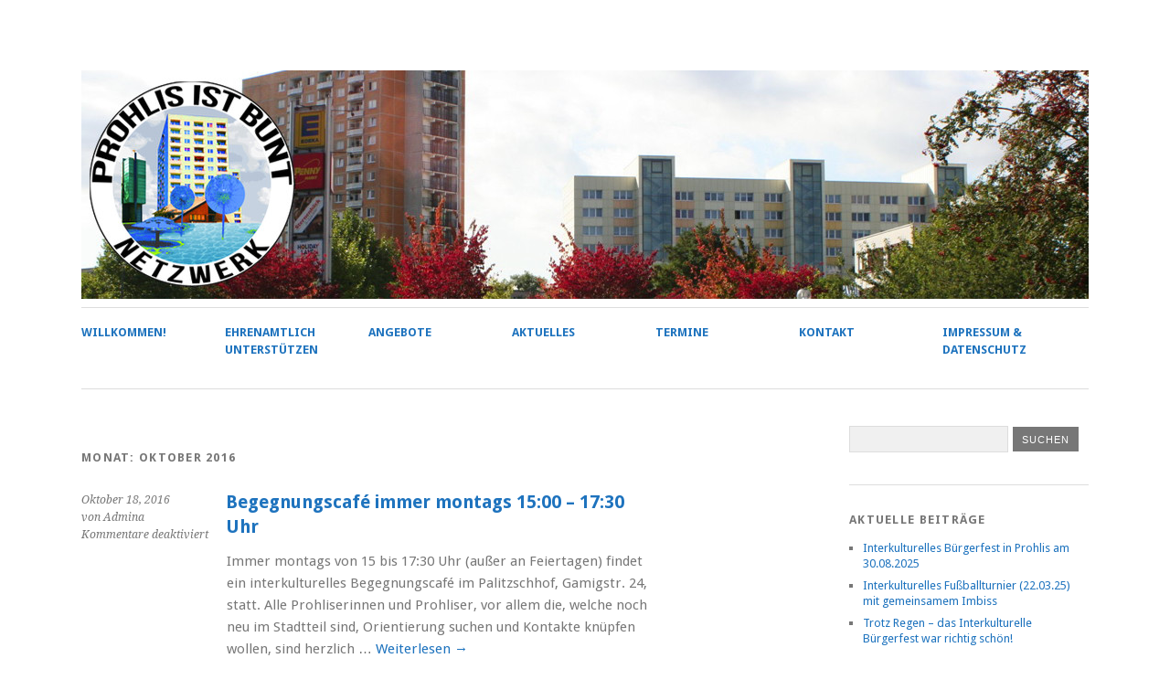

--- FILE ---
content_type: text/html; charset=UTF-8
request_url: http://prohlis-ist-bunt.de/2016/10
body_size: 7082
content:
<!DOCTYPE html>
<html lang="de">
<head>
	<meta charset="UTF-8" />
	<meta name="viewport" content="width=device-width, initial-scale=1.0, maximum-scale=1.0, user-scalable=0">
	<title>Oktober | 2016 | </title>
	<link rel="profile" href="http://gmpg.org/xfn/11">
	<link rel="pingback" href="http://prohlis-ist-bunt.de/xmlrpc.php">
	<!--[if lt IE 9]>
	<script src="http://prohlis-ist-bunt.de/wp-content/themes/yoko/js/html5.js" type="text/javascript"></script>
	<![endif]-->
	<title>Oktober 2016</title>
<meta name='robots' content='max-image-preview:large' />
<link rel='dns-prefetch' href='//fonts.googleapis.com' />
<link rel="alternate" type="application/rss+xml" title=" &raquo; Feed" href="https://prohlis-ist-bunt.de/feed" />
<link rel="alternate" type="application/rss+xml" title=" &raquo; Kommentar-Feed" href="https://prohlis-ist-bunt.de/comments/feed" />
<script type="text/javascript">
/* <![CDATA[ */
window._wpemojiSettings = {"baseUrl":"https:\/\/s.w.org\/images\/core\/emoji\/15.0.3\/72x72\/","ext":".png","svgUrl":"https:\/\/s.w.org\/images\/core\/emoji\/15.0.3\/svg\/","svgExt":".svg","source":{"concatemoji":"http:\/\/prohlis-ist-bunt.de\/wp-includes\/js\/wp-emoji-release.min.js?ver=6.6.4"}};
/*! This file is auto-generated */
!function(i,n){var o,s,e;function c(e){try{var t={supportTests:e,timestamp:(new Date).valueOf()};sessionStorage.setItem(o,JSON.stringify(t))}catch(e){}}function p(e,t,n){e.clearRect(0,0,e.canvas.width,e.canvas.height),e.fillText(t,0,0);var t=new Uint32Array(e.getImageData(0,0,e.canvas.width,e.canvas.height).data),r=(e.clearRect(0,0,e.canvas.width,e.canvas.height),e.fillText(n,0,0),new Uint32Array(e.getImageData(0,0,e.canvas.width,e.canvas.height).data));return t.every(function(e,t){return e===r[t]})}function u(e,t,n){switch(t){case"flag":return n(e,"\ud83c\udff3\ufe0f\u200d\u26a7\ufe0f","\ud83c\udff3\ufe0f\u200b\u26a7\ufe0f")?!1:!n(e,"\ud83c\uddfa\ud83c\uddf3","\ud83c\uddfa\u200b\ud83c\uddf3")&&!n(e,"\ud83c\udff4\udb40\udc67\udb40\udc62\udb40\udc65\udb40\udc6e\udb40\udc67\udb40\udc7f","\ud83c\udff4\u200b\udb40\udc67\u200b\udb40\udc62\u200b\udb40\udc65\u200b\udb40\udc6e\u200b\udb40\udc67\u200b\udb40\udc7f");case"emoji":return!n(e,"\ud83d\udc26\u200d\u2b1b","\ud83d\udc26\u200b\u2b1b")}return!1}function f(e,t,n){var r="undefined"!=typeof WorkerGlobalScope&&self instanceof WorkerGlobalScope?new OffscreenCanvas(300,150):i.createElement("canvas"),a=r.getContext("2d",{willReadFrequently:!0}),o=(a.textBaseline="top",a.font="600 32px Arial",{});return e.forEach(function(e){o[e]=t(a,e,n)}),o}function t(e){var t=i.createElement("script");t.src=e,t.defer=!0,i.head.appendChild(t)}"undefined"!=typeof Promise&&(o="wpEmojiSettingsSupports",s=["flag","emoji"],n.supports={everything:!0,everythingExceptFlag:!0},e=new Promise(function(e){i.addEventListener("DOMContentLoaded",e,{once:!0})}),new Promise(function(t){var n=function(){try{var e=JSON.parse(sessionStorage.getItem(o));if("object"==typeof e&&"number"==typeof e.timestamp&&(new Date).valueOf()<e.timestamp+604800&&"object"==typeof e.supportTests)return e.supportTests}catch(e){}return null}();if(!n){if("undefined"!=typeof Worker&&"undefined"!=typeof OffscreenCanvas&&"undefined"!=typeof URL&&URL.createObjectURL&&"undefined"!=typeof Blob)try{var e="postMessage("+f.toString()+"("+[JSON.stringify(s),u.toString(),p.toString()].join(",")+"));",r=new Blob([e],{type:"text/javascript"}),a=new Worker(URL.createObjectURL(r),{name:"wpTestEmojiSupports"});return void(a.onmessage=function(e){c(n=e.data),a.terminate(),t(n)})}catch(e){}c(n=f(s,u,p))}t(n)}).then(function(e){for(var t in e)n.supports[t]=e[t],n.supports.everything=n.supports.everything&&n.supports[t],"flag"!==t&&(n.supports.everythingExceptFlag=n.supports.everythingExceptFlag&&n.supports[t]);n.supports.everythingExceptFlag=n.supports.everythingExceptFlag&&!n.supports.flag,n.DOMReady=!1,n.readyCallback=function(){n.DOMReady=!0}}).then(function(){return e}).then(function(){var e;n.supports.everything||(n.readyCallback(),(e=n.source||{}).concatemoji?t(e.concatemoji):e.wpemoji&&e.twemoji&&(t(e.twemoji),t(e.wpemoji)))}))}((window,document),window._wpemojiSettings);
/* ]]> */
</script>
<link rel='stylesheet' id='eo-leaflet.js-css' href='http://prohlis-ist-bunt.de/wp-content/plugins/event-organiser/lib/leaflet/leaflet.min.css?ver=1.4.0' type='text/css' media='all' />
<style id='eo-leaflet.js-inline-css' type='text/css'>
.leaflet-popup-close-button{box-shadow:none!important;}
</style>
<style id='wp-emoji-styles-inline-css' type='text/css'>

	img.wp-smiley, img.emoji {
		display: inline !important;
		border: none !important;
		box-shadow: none !important;
		height: 1em !important;
		width: 1em !important;
		margin: 0 0.07em !important;
		vertical-align: -0.1em !important;
		background: none !important;
		padding: 0 !important;
	}
</style>
<link rel='stylesheet' id='wp-block-library-css' href='http://prohlis-ist-bunt.de/wp-includes/css/dist/block-library/style.min.css?ver=6.6.4' type='text/css' media='all' />
<style id='classic-theme-styles-inline-css' type='text/css'>
/*! This file is auto-generated */
.wp-block-button__link{color:#fff;background-color:#32373c;border-radius:9999px;box-shadow:none;text-decoration:none;padding:calc(.667em + 2px) calc(1.333em + 2px);font-size:1.125em}.wp-block-file__button{background:#32373c;color:#fff;text-decoration:none}
</style>
<style id='global-styles-inline-css' type='text/css'>
:root{--wp--preset--aspect-ratio--square: 1;--wp--preset--aspect-ratio--4-3: 4/3;--wp--preset--aspect-ratio--3-4: 3/4;--wp--preset--aspect-ratio--3-2: 3/2;--wp--preset--aspect-ratio--2-3: 2/3;--wp--preset--aspect-ratio--16-9: 16/9;--wp--preset--aspect-ratio--9-16: 9/16;--wp--preset--color--black: #000000;--wp--preset--color--cyan-bluish-gray: #abb8c3;--wp--preset--color--white: #ffffff;--wp--preset--color--pale-pink: #f78da7;--wp--preset--color--vivid-red: #cf2e2e;--wp--preset--color--luminous-vivid-orange: #ff6900;--wp--preset--color--luminous-vivid-amber: #fcb900;--wp--preset--color--light-green-cyan: #7bdcb5;--wp--preset--color--vivid-green-cyan: #00d084;--wp--preset--color--pale-cyan-blue: #8ed1fc;--wp--preset--color--vivid-cyan-blue: #0693e3;--wp--preset--color--vivid-purple: #9b51e0;--wp--preset--gradient--vivid-cyan-blue-to-vivid-purple: linear-gradient(135deg,rgba(6,147,227,1) 0%,rgb(155,81,224) 100%);--wp--preset--gradient--light-green-cyan-to-vivid-green-cyan: linear-gradient(135deg,rgb(122,220,180) 0%,rgb(0,208,130) 100%);--wp--preset--gradient--luminous-vivid-amber-to-luminous-vivid-orange: linear-gradient(135deg,rgba(252,185,0,1) 0%,rgba(255,105,0,1) 100%);--wp--preset--gradient--luminous-vivid-orange-to-vivid-red: linear-gradient(135deg,rgba(255,105,0,1) 0%,rgb(207,46,46) 100%);--wp--preset--gradient--very-light-gray-to-cyan-bluish-gray: linear-gradient(135deg,rgb(238,238,238) 0%,rgb(169,184,195) 100%);--wp--preset--gradient--cool-to-warm-spectrum: linear-gradient(135deg,rgb(74,234,220) 0%,rgb(151,120,209) 20%,rgb(207,42,186) 40%,rgb(238,44,130) 60%,rgb(251,105,98) 80%,rgb(254,248,76) 100%);--wp--preset--gradient--blush-light-purple: linear-gradient(135deg,rgb(255,206,236) 0%,rgb(152,150,240) 100%);--wp--preset--gradient--blush-bordeaux: linear-gradient(135deg,rgb(254,205,165) 0%,rgb(254,45,45) 50%,rgb(107,0,62) 100%);--wp--preset--gradient--luminous-dusk: linear-gradient(135deg,rgb(255,203,112) 0%,rgb(199,81,192) 50%,rgb(65,88,208) 100%);--wp--preset--gradient--pale-ocean: linear-gradient(135deg,rgb(255,245,203) 0%,rgb(182,227,212) 50%,rgb(51,167,181) 100%);--wp--preset--gradient--electric-grass: linear-gradient(135deg,rgb(202,248,128) 0%,rgb(113,206,126) 100%);--wp--preset--gradient--midnight: linear-gradient(135deg,rgb(2,3,129) 0%,rgb(40,116,252) 100%);--wp--preset--font-size--small: 13px;--wp--preset--font-size--medium: 20px;--wp--preset--font-size--large: 36px;--wp--preset--font-size--x-large: 42px;--wp--preset--spacing--20: 0.44rem;--wp--preset--spacing--30: 0.67rem;--wp--preset--spacing--40: 1rem;--wp--preset--spacing--50: 1.5rem;--wp--preset--spacing--60: 2.25rem;--wp--preset--spacing--70: 3.38rem;--wp--preset--spacing--80: 5.06rem;--wp--preset--shadow--natural: 6px 6px 9px rgba(0, 0, 0, 0.2);--wp--preset--shadow--deep: 12px 12px 50px rgba(0, 0, 0, 0.4);--wp--preset--shadow--sharp: 6px 6px 0px rgba(0, 0, 0, 0.2);--wp--preset--shadow--outlined: 6px 6px 0px -3px rgba(255, 255, 255, 1), 6px 6px rgba(0, 0, 0, 1);--wp--preset--shadow--crisp: 6px 6px 0px rgba(0, 0, 0, 1);}:where(.is-layout-flex){gap: 0.5em;}:where(.is-layout-grid){gap: 0.5em;}body .is-layout-flex{display: flex;}.is-layout-flex{flex-wrap: wrap;align-items: center;}.is-layout-flex > :is(*, div){margin: 0;}body .is-layout-grid{display: grid;}.is-layout-grid > :is(*, div){margin: 0;}:where(.wp-block-columns.is-layout-flex){gap: 2em;}:where(.wp-block-columns.is-layout-grid){gap: 2em;}:where(.wp-block-post-template.is-layout-flex){gap: 1.25em;}:where(.wp-block-post-template.is-layout-grid){gap: 1.25em;}.has-black-color{color: var(--wp--preset--color--black) !important;}.has-cyan-bluish-gray-color{color: var(--wp--preset--color--cyan-bluish-gray) !important;}.has-white-color{color: var(--wp--preset--color--white) !important;}.has-pale-pink-color{color: var(--wp--preset--color--pale-pink) !important;}.has-vivid-red-color{color: var(--wp--preset--color--vivid-red) !important;}.has-luminous-vivid-orange-color{color: var(--wp--preset--color--luminous-vivid-orange) !important;}.has-luminous-vivid-amber-color{color: var(--wp--preset--color--luminous-vivid-amber) !important;}.has-light-green-cyan-color{color: var(--wp--preset--color--light-green-cyan) !important;}.has-vivid-green-cyan-color{color: var(--wp--preset--color--vivid-green-cyan) !important;}.has-pale-cyan-blue-color{color: var(--wp--preset--color--pale-cyan-blue) !important;}.has-vivid-cyan-blue-color{color: var(--wp--preset--color--vivid-cyan-blue) !important;}.has-vivid-purple-color{color: var(--wp--preset--color--vivid-purple) !important;}.has-black-background-color{background-color: var(--wp--preset--color--black) !important;}.has-cyan-bluish-gray-background-color{background-color: var(--wp--preset--color--cyan-bluish-gray) !important;}.has-white-background-color{background-color: var(--wp--preset--color--white) !important;}.has-pale-pink-background-color{background-color: var(--wp--preset--color--pale-pink) !important;}.has-vivid-red-background-color{background-color: var(--wp--preset--color--vivid-red) !important;}.has-luminous-vivid-orange-background-color{background-color: var(--wp--preset--color--luminous-vivid-orange) !important;}.has-luminous-vivid-amber-background-color{background-color: var(--wp--preset--color--luminous-vivid-amber) !important;}.has-light-green-cyan-background-color{background-color: var(--wp--preset--color--light-green-cyan) !important;}.has-vivid-green-cyan-background-color{background-color: var(--wp--preset--color--vivid-green-cyan) !important;}.has-pale-cyan-blue-background-color{background-color: var(--wp--preset--color--pale-cyan-blue) !important;}.has-vivid-cyan-blue-background-color{background-color: var(--wp--preset--color--vivid-cyan-blue) !important;}.has-vivid-purple-background-color{background-color: var(--wp--preset--color--vivid-purple) !important;}.has-black-border-color{border-color: var(--wp--preset--color--black) !important;}.has-cyan-bluish-gray-border-color{border-color: var(--wp--preset--color--cyan-bluish-gray) !important;}.has-white-border-color{border-color: var(--wp--preset--color--white) !important;}.has-pale-pink-border-color{border-color: var(--wp--preset--color--pale-pink) !important;}.has-vivid-red-border-color{border-color: var(--wp--preset--color--vivid-red) !important;}.has-luminous-vivid-orange-border-color{border-color: var(--wp--preset--color--luminous-vivid-orange) !important;}.has-luminous-vivid-amber-border-color{border-color: var(--wp--preset--color--luminous-vivid-amber) !important;}.has-light-green-cyan-border-color{border-color: var(--wp--preset--color--light-green-cyan) !important;}.has-vivid-green-cyan-border-color{border-color: var(--wp--preset--color--vivid-green-cyan) !important;}.has-pale-cyan-blue-border-color{border-color: var(--wp--preset--color--pale-cyan-blue) !important;}.has-vivid-cyan-blue-border-color{border-color: var(--wp--preset--color--vivid-cyan-blue) !important;}.has-vivid-purple-border-color{border-color: var(--wp--preset--color--vivid-purple) !important;}.has-vivid-cyan-blue-to-vivid-purple-gradient-background{background: var(--wp--preset--gradient--vivid-cyan-blue-to-vivid-purple) !important;}.has-light-green-cyan-to-vivid-green-cyan-gradient-background{background: var(--wp--preset--gradient--light-green-cyan-to-vivid-green-cyan) !important;}.has-luminous-vivid-amber-to-luminous-vivid-orange-gradient-background{background: var(--wp--preset--gradient--luminous-vivid-amber-to-luminous-vivid-orange) !important;}.has-luminous-vivid-orange-to-vivid-red-gradient-background{background: var(--wp--preset--gradient--luminous-vivid-orange-to-vivid-red) !important;}.has-very-light-gray-to-cyan-bluish-gray-gradient-background{background: var(--wp--preset--gradient--very-light-gray-to-cyan-bluish-gray) !important;}.has-cool-to-warm-spectrum-gradient-background{background: var(--wp--preset--gradient--cool-to-warm-spectrum) !important;}.has-blush-light-purple-gradient-background{background: var(--wp--preset--gradient--blush-light-purple) !important;}.has-blush-bordeaux-gradient-background{background: var(--wp--preset--gradient--blush-bordeaux) !important;}.has-luminous-dusk-gradient-background{background: var(--wp--preset--gradient--luminous-dusk) !important;}.has-pale-ocean-gradient-background{background: var(--wp--preset--gradient--pale-ocean) !important;}.has-electric-grass-gradient-background{background: var(--wp--preset--gradient--electric-grass) !important;}.has-midnight-gradient-background{background: var(--wp--preset--gradient--midnight) !important;}.has-small-font-size{font-size: var(--wp--preset--font-size--small) !important;}.has-medium-font-size{font-size: var(--wp--preset--font-size--medium) !important;}.has-large-font-size{font-size: var(--wp--preset--font-size--large) !important;}.has-x-large-font-size{font-size: var(--wp--preset--font-size--x-large) !important;}
:where(.wp-block-post-template.is-layout-flex){gap: 1.25em;}:where(.wp-block-post-template.is-layout-grid){gap: 1.25em;}
:where(.wp-block-columns.is-layout-flex){gap: 2em;}:where(.wp-block-columns.is-layout-grid){gap: 2em;}
:root :where(.wp-block-pullquote){font-size: 1.5em;line-height: 1.6;}
</style>
<link rel='stylesheet' id='yoko-fonts-css' href='//fonts.googleapis.com/css?family=Droid+Sans%3A400%2C700%7CDroid+Serif%3A400%2C700%2C400italic%2C700italic&#038;subset=latin%2Clatin-ext' type='text/css' media='all' />
<link rel='stylesheet' id='yoko-style-css' href='http://prohlis-ist-bunt.de/wp-content/themes/yoko/style.css?ver=2013-10-21' type='text/css' media='all' />
<script type="text/javascript" src="http://prohlis-ist-bunt.de/wp-includes/js/jquery/jquery.min.js?ver=3.7.1" id="jquery-core-js"></script>
<script type="text/javascript" src="http://prohlis-ist-bunt.de/wp-includes/js/jquery/jquery-migrate.min.js?ver=3.4.1" id="jquery-migrate-js"></script>
<link rel="https://api.w.org/" href="https://prohlis-ist-bunt.de/wp-json/" /><link rel="EditURI" type="application/rsd+xml" title="RSD" href="https://prohlis-ist-bunt.de/xmlrpc.php?rsd" />
<meta name="generator" content="WordPress 6.6.4" />
	<style type="text/css" id="yoko-themeoptions-css">
		a {color: #1e73be;}
		#content .single-entry-header h1.entry-title {color: #1e73be!important;}
		input#submit:hover {background-color: #1e73be!important;}
		#content .page-entry-header h1.entry-title {color: #1e73be!important;}
		.searchsubmit:hover {background-color: #1e73be!important;}
	</style>
		<style type="text/css" id="custom-background-css">
body.custom-background { background-color: #ffffff; }
</style>
	</head>

<body class="archive date custom-background">
<div id="page" class="clearfix">
	<header id="branding">
		<nav id="mainnav" class="clearfix">
					</nav><!-- end mainnav -->

		
		<hgroup id="site-title">
					<h1><a href="https://prohlis-ist-bunt.de/" title=""></a></h1>
				<h2 id="site-description"></h2>
				</hgroup><!-- end site-title -->

								<img alt="" src="http://prohlis-ist-bunt.de/wp-content/uploads/2015/09/header_Logo_IMG_2530-3.jpg" class="headerimage" width="1102" height="250">
			
		<nav id="subnav">
			<div class="menu-sub-menu-container"><ul id="menu-sub-menu" class="menu"><li id="menu-item-186" class="menu-item menu-item-type-post_type menu-item-object-page menu-item-home menu-item-186"><a href="https://prohlis-ist-bunt.de/">Willkommen!</a></li>
<li id="menu-item-385" class="menu-item menu-item-type-post_type menu-item-object-page menu-item-385"><a href="https://prohlis-ist-bunt.de/ehrenamtlich-unterstuetzen">Ehrenamtlich unterstützen</a></li>
<li id="menu-item-66" class="menu-item menu-item-type-post_type menu-item-object-page menu-item-66"><a href="https://prohlis-ist-bunt.de/projekte">Angebote</a></li>
<li id="menu-item-62" class="menu-item menu-item-type-taxonomy menu-item-object-category menu-item-62"><a href="https://prohlis-ist-bunt.de/category/aktuelles">Aktuelles</a></li>
<li id="menu-item-948" class="menu-item menu-item-type-custom menu-item-object-custom menu-item-948"><a href="https://prohlis-ist-bunt.de/events/event">Termine</a></li>
<li id="menu-item-41" class="menu-item menu-item-type-post_type menu-item-object-page menu-item-41"><a href="https://prohlis-ist-bunt.de/kontakt">Kontakt</a></li>
<li id="menu-item-903" class="menu-item menu-item-type-post_type menu-item-object-page menu-item-903"><a href="https://prohlis-ist-bunt.de/impressum-datenschutz">Impressum &#038; Datenschutz</a></li>
</ul></div>		</nav><!-- end subnav -->
</header><!-- end header -->

<div id="wrap">
<div id="main">

	<div id="content">
				
				<header class="page-header">
					<h1 class="page-title">Monat: <span>Oktober 2016</span></h1>				</header><!-- end page header -->

				
								
					
<article id="post-461" class="post-461 post type-post status-publish format-standard hentry category-aktuelles">

	<div class="entry-details">
				<p>Oktober 18, 2016<br/>
		von Admina<br/>
		<span>Kommentare deaktiviert<span class="screen-reader-text"> für Begegnungscafé immer montags 15:00 &#8211; 17:30 Uhr</span></span></p>
	</div><!-- end entry-details -->
    
	<header class="entry-header">
			<h2 class="entry-title"><a href="https://prohlis-ist-bunt.de/begegnungscafe" title="Permalink auf Begegnungscafé immer montags 15:00 &#8211; 17:30 Uhr" rel="bookmark">Begegnungscafé immer montags 15:00 &#8211; 17:30 Uhr</a></h2>
	</header><!-- end entry-header -->
        
	<div class="entry-content">
					<p>Immer montags von 15 bis 17:30 Uhr (außer an Feiertagen) findet ein interkulturelles Begegnungscafé im Palitzschhof, Gamigstr. 24, statt. Alle Prohliserinnen und Prohliser, vor allem die, welche noch neu im Stadtteil sind, Orientierung suchen und Kontakte knüpfen wollen, sind herzlich &hellip; <a href="https://prohlis-ist-bunt.de/begegnungscafe">Weiterlesen <span class="meta-nav">&rarr;</span></a></p>
			
				
		<footer class="entry-meta">
			<p>			Kategorien: <a href="https://prohlis-ist-bunt.de/category/aktuelles" rel="category tag">Aktuelles</a> | 
									<a href="https://prohlis-ist-bunt.de/begegnungscafe">Permalink</a>
			</p>
	</footer><!-- end entry-meta -->
	</div><!-- end entry-content -->
			
</article><!-- end post-461 -->
				
									</div><!-- end content -->


<div id="secondary" class="widget-area" role="complementary">
							
					</div><!-- #secondary .widget-area -->
</div><!-- end main -->

		<div id="tertiary" class="widget-area" role="complementary">
			<aside id="search-2" class="widget widget_search"><form role="search" method="get" class="searchform" action="https://prohlis-ist-bunt.de/" >
		<div>
		<input type="text" class="search-input" value="" name="s" id="s" />
		<input type="submit" class="searchsubmit" value="Suchen" />
		</div>
		</form></aside>
		<aside id="recent-posts-2" class="widget widget_recent_entries">
		<h3 class="widget-title">Aktuelle Beiträge</h3>
		<ul>
											<li>
					<a href="https://prohlis-ist-bunt.de/interkulturelles-buergerfest-am-30-08-2025">Interkulturelles Bürgerfest in Prohlis am 30.08.2025</a>
									</li>
											<li>
					<a href="https://prohlis-ist-bunt.de/interkulturelles-fussballturnier-22-03-25-mit-gemeinsamem-imbiss">Interkulturelles Fußballturnier (22.03.25) mit gemeinsamem Imbiss</a>
									</li>
											<li>
					<a href="https://prohlis-ist-bunt.de/trotz-regen-das-interkulturelle-buergerfest-war-richtig-schoen">Trotz Regen – das Interkulturelle Bürgerfest war richtig schön!</a>
									</li>
					</ul>

		</aside><aside id="simple-links-2" class="widget sl-links-main"><h3 class="widget-title">Weiterführende Links</h3><ul class="simple-links-list simple-links-2-list" id="simple-links-2-list"><li class="simple-links-item simple-links-widget-item" id="link-201"><a href="https://www.auslaenderrat.de/" title="" target="_blank" >Ausländerrat Dresden e.V.</a></li><li class="simple-links-item simple-links-widget-item" id="link-205"><a href="http://www.damf-dresden.de/" title="" target="_blank" >Ausländerrat Dresden e.V. | Projekt DAMF</a></li><li class="simple-links-item simple-links-widget-item" id="link-729"><a href="https://www.awo-in-sachsen.de/migration-asyl/migrationsberatung-fuer-erwachsene-zuwanderer-mbe-dresden/" title="" target="_blank" >AWO Migrationsberatung für erwachsene Zuwanderer</a></li><li class="simple-links-item simple-links-widget-item" id="link-46"><a href="https://www.caritas-dresden.de/hilfe-und-beratung/hilfe-und-beratung" title="" target="_blank" >Caritas Asyl- und Migrationsberatung für Erwachsene und Jugendliche</a></li><li class="simple-links-item simple-links-widget-item" id="link-982"><a href="https://elbemagazin.de/" title="" target="_blank" >deutsch-arabisches ELBE-Magazin</a></li><li class="simple-links-item simple-links-widget-item" id="link-203"><a href="https://www.dresden.de/de/leben/gesellschaft/migration/orientierungshilfen/arbeit/sprach-und-kulturmittlung.php" title="" target="_blank" >Gemeindedolmetscherdienst und Deutsch lernen in Dresden</a></li><li class="simple-links-item simple-links-widget-item" id="link-44"><a href="https://www.dresden.de/de/leben/gesellschaft/migration.php" title="" target="_blank" >Informationen zu Flucht und Asyl der Stadt Dresden</a></li><li class="simple-links-item simple-links-widget-item" id="link-636"><a href="http://jugendhaus-prohlis.de" title="" target="_blank" >Jugendhaus Prohlis</a></li><li class="simple-links-item simple-links-widget-item" id="link-964"><a href="https://www.dresden.de/de/leben/gesellschaft/migration/asyl/fluechtlingssozialarbeit.php#sued" title="" target="_blank" >Regionalkoordinatoren Migration, Integration und Asyl Dresden-Prohlis | Caritasverband für Dresden e.V.</a></li><li class="simple-links-item simple-links-widget-item" id="link-197"><a href="https://www.spikedresden.de/spike-together" title="" target="_blank" >SPIKE TOGETHER – Jugendhaus Spike</a></li></ul><!-- End .simple-links-list --></aside>		</div><!-- end tertiary .widget-area -->
</div><!-- end wrap -->

	<footer id="colophon" class="clearfix">
		<p>Proudly powered by <a href="http://wordpress.org/">WordPress</a><span class="sep"> | </span>Theme: Yoko von <a href="http://www.elmastudio.de/en/themes/">Elmastudio</a></p>
		<a href="#page" class="top">Oben</a>
	</footer><!-- end colophon -->
	
</div><!-- end page -->
<script type="text/javascript" src="http://prohlis-ist-bunt.de/wp-content/themes/yoko/js/smoothscroll.js?ver=1.4" id="smoothscroll-js"></script>

</body>
</html>